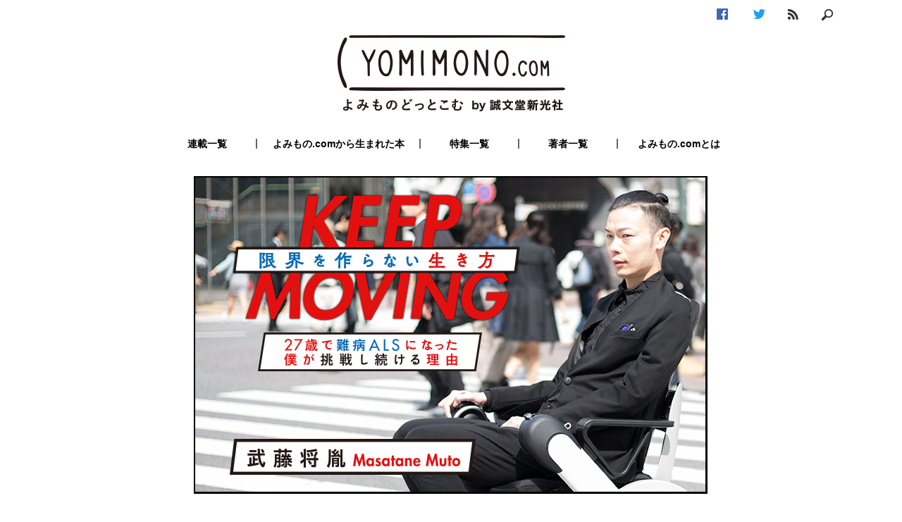

--- FILE ---
content_type: text/html; charset=UTF-8
request_url: http://43mono.com/series/keep_moving/moving04/
body_size: 36309
content:
<!doctype html>
<html lang="ja">
<head>
<meta charset="UTF-8">
<link rel="shortcut icon" href="/favicon.ico">
<meta name="description" content="【 この連載は… 】 「ALS（筋萎縮性側索硬化症）」という難病をご存知ですか？　意識や五感は正常のまま身体が動かなくなり、やがて呼吸困難を引き起こす指定難病です。2014年の「アイス…" >
<meta name="keywords" content="よみもの.com,yomimono.com,webマガジン,誠文堂新光社" >
<meta property="og:site_name" content="よみもの.com | 誠文堂新光社 | 読んで楽しく、人生のタメになるWEBマガジン">
<meta property="og:title" content="どうしたら今の僕にも音楽表現ができるか？ ヒントになったメガネのこと | よみもの.com | 誠文堂新光社">
<meta property="og:type" content="blog">
<meta property="og:description" content="【 この連載は… 】 「ALS（筋萎縮性側索硬化症）」という難病をご存知ですか？　意識や五感は正常のまま身体が動かなくなり、やがて呼吸困難を引き起こす指定難病です。2014年の「アイス…">
<meta property="og:url" content="http://43mono.com/series/keep_moving/moving04/">
<meta property="og:image" content="http://43mono.com/wp/wp-content/uploads/2018/05/keep_main.png">
<meta name="twitter:card" content="summary_large_image">
<meta name="twitter:site" content="@yomimonocom">
<meta name="twitter:url" content="http://43mono.com/series/keep_moving/moving04/">
<!--[if lt IE 9]>
<script src="/wp/wp-content/themes/yomimono-pc/js/html5shiv.min.js"></script>
<![endif]-->
<link rel="shortcut icon" href="/favicon.ico">
<link href="/wp/wp-content/themes/yomimono-pc/css/reset.css" rel="stylesheet" type="text/css">
<link href="/wp/wp-content/themes/yomimono-pc/css/common.css" rel="stylesheet" type="text/css">
<link href="/wp/wp-content/themes/yomimono-pc/css/style.css" rel="stylesheet" type="text/css">
<script type="text/javascript" src="https://ajax.googleapis.com/ajax/libs/jquery/1.12.0/jquery.min.js"></script>
<script type="text/javascript" src="/wp/wp-content/themes/yomimono-pc/js/common.js"></script>
<script type="text/javascript" src="/wp/wp-content/themes/yomimono-pc/js/jquery.scrolldepth.min.js"></script>
<script>
jQuery(function() {
  jQuery.scrollDepth();
});
</script>

<title>どうしたら今の僕にも音楽表現ができるか？ ヒントになったメガネのこと  |  よみもの.com | 誠文堂新光社</title>
<link rel='dns-prefetch' href='//s.w.org' />
<link rel="alternate" type="application/rss+xml" title="よみもの.com | 誠文堂新光社 &raquo; どうしたら今の僕にも音楽表現ができるか？ ヒントになったメガネのこと のコメントのフィード" href="http://43mono.com/series/keep_moving/moving04/feed/" />
<link rel='stylesheet' id='yarppWidgetCss-css'  href='http://43mono.com/wp/wp-content/plugins/yet-another-related-posts-plugin/style/widget.css?ver=4.9.8' type='text/css' media='all' />
<link rel='https://api.w.org/' href='http://43mono.com/wp-json/' />
<link rel='prev' title='魔弾の射手' href='http://43mono.com/series/opera/opera08/' />
<link rel='next' title='1-1 簡単な3ステップ営業法（上）' href='http://43mono.com/series/telemarketing/marketing02/' />
<link rel="canonical" href="http://43mono.com/series/keep_moving/moving04/" />
<link rel='shortlink' href='http://43mono.com/?p=9761' />
<link rel="alternate" type="application/json+oembed" href="http://43mono.com/wp-json/oembed/1.0/embed?url=http%3A%2F%2F43mono.com%2Fseries%2Fkeep_moving%2Fmoving04%2F" />
<link rel="alternate" type="text/xml+oembed" href="http://43mono.com/wp-json/oembed/1.0/embed?url=http%3A%2F%2F43mono.com%2Fseries%2Fkeep_moving%2Fmoving04%2F&#038;format=xml" />
		<style type="text/css">.recentcomments a{display:inline !important;padding:0 !important;margin:0 !important;}</style>
		<script>
  (function(i,s,o,g,r,a,m){i['GoogleAnalyticsObject']=r;i[r]=i[r]||function(){
  (i[r].q=i[r].q||[]).push(arguments)},i[r].l=1*new Date();a=s.createElement(o),
  m=s.getElementsByTagName(o)[0];a.async=1;a.src=g;m.parentNode.insertBefore(a,m)
  })(window,document,'script','https://www.google-analytics.com/analytics.js','ga');

  ga('create', 'UA-80738863-1', 'auto');
  ga('send', 'pageview');

</script>
<!-- Google Tag Manager -->
<script>(function(w,d,s,l,i){w[l]=w[l]||[];w[l].push({'gtm.start':
new Date().getTime(),event:'gtm.js'});var f=d.getElementsByTagName(s)[0],
j=d.createElement(s),dl=l!='dataLayer'?'&l='+l:'';j.async=true;j.src=
'https://www.googletagmanager.com/gtm.js?id='+i+dl;f.parentNode.insertBefore(j,f);
})(window,document,'script','dataLayer','GTM-PLXCV83');</script>
<!-- End Google Tag Manager -->
</head>
<body>
<!-- Google Tag Manager (noscript) -->
<noscript><iframe src="https://www.googletagmanager.com/ns.html?id=GTM-PLXCV83"
height="0" width="0" style="display:none;visibility:hidden"></iframe></noscript>
<!-- End Google Tag Manager (noscript) -->
<div id="fb-root"></div>
<script>(function(d, s, id) {
  var js, fjs = d.getElementsByTagName(s)[0];
  if (d.getElementById(id)) return;
  js = d.createElement(s); js.id = id;
  js.src = "//connect.facebook.net/ja_JP/sdk.js#xfbml=1&version=v2.3";
  fjs.parentNode.insertBefore(js, fjs);
}(document, 'script', 'facebook-jssdk'));</script>
<div id="article_page">
  <div id="wrapper">
  <header> 
    <div id="iconWrap">
      <div id="icon">
        <div class="icon" id="fb"><a href="https://www.facebook.com/yomimonocom/" target="_blank"><img src="/wp/wp-content/themes/yomimono-pc/img/facebook.png" width="16" height="16" alt="Facebook"/></a></div>
        <div class="icon" id="twiiter"><a href="https://twitter.com/yomimonocom/" target="_blank"><img src="/wp/wp-content/themes/yomimono-pc/img/twitter.png" width="17" height="14" alt="Twitter"/></a></div>
        <div class="icon" id="rss"><a href="/feed/"><img src="/wp/wp-content/themes/yomimono-pc/img/rss.png" width="15" height="15" alt="RSS"/></a></div>

        <div class="icon" id="search"><a href="javascript:void(0);" class="search-btn"></a></div>
      </div><!-- #icon -->

      <div id="searchFormWrap" class="inner">
        <form name="searchForm" id="searchForm" method="get" action="/">
          <input id="submit" type="submit" value="検索">
          <input name="s" type="text" id="text">
        </form>
      </div>
    </div><!-- #iconWrap -->

      <p id="logo"><a href="/"><img src="/wp/wp-content/themes/yomimono-pc/img/logo_yomimono.com.png" width="323" height="108" alt="よみものどっとこむ by 誠文堂新光社"/></a></p>
  
    <div id="global_nav">
      <nav>
        <ul>
                  <li><a href="/series/">連載一覧</a></li>
                           <li id="second_nav"><a href="/books/">よみもの.comから生まれた本</a></li>
                          <li><a href="/feature/">特集一覧</a></li>
                          <li><a href="/authors/">著者一覧</a></li>
                          <li id="lst_nav"><a href="/about/">よみもの.comとは</a></li>
                </ul>
      </nav>
    </div><!-- #global_nav -->

  </header>

    <div id="main_container">
    <div id="top_main">
      <main>
        

        <div id="top_img">
          <img src="http://43mono.com/wp/wp-content/uploads/2018/05/keep_main.png" width="730" height="452" alt="KEEP MOVING　限界を作らない生き方 　武藤将胤"/>
                </div>
        <article id="main_article">
          <div id="article_top" class="cf">
          <p id="version">第4回</p>
            <h1 id="single-series-ti">どうしたら今の僕にも音楽表現ができるか？ ヒントになったメガネのこと</h1>
                        <section id="article_date">
              <p datetime="2018-06-12" id="date">2018.06.12更新</p>
              <img src="/wp/wp-content/themes/yomimono-pc/img/watch.png" width="15" height="15" alt="読了時間"/>
              <time id="time">読了時間：5分</time>

            </section>

          </div>
          <div id="article">
            <p class="article_summary">【 この連載は… 】 「ALS（筋萎縮性側索硬化症）」という難病をご存知ですか？　意識や五感は正常のまま身体が動かなくなり、やがて呼吸困難を引き起こす指定難病です。2014年の「アイスバケツ・チャレンジ」というパフォーマンスで目にした方も多いでしょう。あれから約4年経過した現在、まだ具体的な解決法はありません。本連載では、27歳でALSを発症した武藤将胤さんの「限界を作らない生き方」を紹介します。日々、身体が動かなくなる制約を受け入れ、前に進み続ける武藤さん。この困難とどう向き合っていくのか、こうご期待！<br><a href="https://43mono.com/series/keep_moving/mokuji/" style="color:#00a0d2; text-decoration:underline;">「目次」はこちら</a></p>
<section><h2 class="pc_mt30 sp_mt10" style="line-height: 1.5; font-size: 20px; font-weight: bold;">どうしたら今の僕にも音楽表現ができるか？ ヒントになったメガネのこと</h2>

<p class="pc_mt30 sp_mt10">　僕は音楽が大好きです。高校時代には、仲間とバンドを組んで自主ライブをやっていました。大学時代には、立ち上げた学生団体で音楽イベントを企画・運営したりしていました。<br>　
社会人になってからもずっと音楽と関わっていきたいという思いで、DJ活動をやるようになっていたところに、ALSを発症しました。<br>　
手足の自由が徐々に奪われていって、昨日までできていたことが今日はできなくなるという怖さと日々闘うなかで、「どうしたら、これからも音楽と関わりつづけられるだろうか」と僕は考えました。<br>　
ALSは、まだ原因もよくわかっていないため、判明していないことがいろいろありますが、病気が進行しても眼の動きは比較的最後まで残るといわれています。そのため、視線入力装置を用いて意思伝達を日常的に行っている方たちが多くいます。<br>　
僕自身ALSになってから、たくさんの患者さんにお会いしてきました。<br>　
50代以上の方が圧倒的に多いのですが、60代、70代の方でも、みなさん視線入力装置を巧みに使ってコミュニケーションをとっています。手も動かない、言葉も発せない、それでも眼で言いたいことを伝え、メールなどもバンバンやりとりしているのです。<br>　
その姿を初めて見たときは、「わあ、なんてハイテクな方たちなんだろう！」と驚きました。同時に、僕自身もそこに大きな希望を見出すことができたのです。<br>　
僕は、視線入力についていろいろ調べるようになりました。<br>　
そんななかで知ったのが、メガネメーカーのJINS(株式会社ジェイアイエヌ)さんが発表した「JINS-MEME(ジンズ・ミーム)」というメガネ型のウェアラブルデバイスです。<br>　
	眼の動きを検知する「眼電位センサー」と、カラダの動きをとらえるセンサーを搭載したメガネ型ウェアラブルデバイスで、眼の動きで自分の健康状態をチェックすることができるというものです。</p>
	<div class="article_img pc_mt40 sp_mt30" style="margin-bottom:10px;"><img src="https://43mono.com/wp/wp-content/uploads/2018/05/keep04_01.jpg" alt=""  /></div>
<p style="font-size:13px; line-height:1.5; color:#444444bd; text-align:right;">&copy; 阪本勇</p>
<p class="pc_mt30 sp_mt10">　可能性を感じて関心をもった僕は、すぐにフラッグシップストアに出向いてそのメガネの着用体験をさせてもらいました。<br>　
第一印象は、とにかく軽くて、いい意味で「普通のメガネみたいだ」ということでした。視線を計測できる「アイトラッキング装置」を搭載したデバイスも最近はけっこういろいろ出てきていますが、ごついメカという感じのものがほとんどです。しかし、ジェイアイエヌさんの作ったデバイスは、ぱっと見には完全に普通のメガネと変わりありません。その「いかにも障害者向け」なテイストがないところがすごくいい、と僕は感じました。<br>　
この「JINS MEME」を活用して、眼の動きを使って電子機器をコントロールするようなものができないだろうか―。僕はジェイアイエヌさんに提案しました。<br>　
そして、僕らWITH ALSとのコラボレーションが始まったのです。</p></section>
<section><h2 class="pc_mt30 sp_mt10" style="line-height: 1.5; font-size: 20px; font-weight: bold;">視線で電子機器を操作するしくみ</h2>
<p class="pc_mt30 sp_mt10">　眼の動きで電子機器の操作をするとはどういうことなのか。
簡単に言うと、人間が眼を動かすときには、微弱な電気が発生します。それを感知するのが「眼電位センサー」です。センサーが、瞬きをしたり、視線を動かしたりするときの電気信号をキャッチして、電子機器に操作指令を出すわけです。<br>　
そのしくみを利用して、「JINS MEME」で 電子機器の操作が手軽にできれば、僕は手が動かなくてもDJとかVJができる。理論的にはそういうことになります。そういうことがしたいんだと最初にジェイアイエヌさんにお話ししたとき、「理論的にはわかるのですが、そんなことができるんですか？」と驚かれました。そういった使い道は思いもかけていなかったというのです。<br>　
僕らWITH ALSのメンバーには、技術的な専門家はいません。ただ、「こんなものがあったらいいよね」とか「こんなふうにしたらできないかな？」というアイディアはたくさん湧いてきます。それを実現化させ得るテクノロジーをもつ専門家と僕らがタッグを組むことで、まだ世の中にはないものがきっとできる、僕はそう思っていました。<br>　
眼の動きだけで電子機器操作をするなんて、ものすごく難しいことのような気がします。でも、ゲーム機のジョイスティックと決定ボタンをイメージしてみてください。決定ボタンを押すことを瞬きで、ジョイスティックを上下、左右、斜め4方向に動かすのを視線移動でやれれば、眼で電子機器を操作することってできますよね。<br>　
何かものすごいものを「発明」しなくても、すでに世の中にあるものを工夫して、活用、改良していくことで、できはしないだろうか。専門的なことを知らないからこそ、僕らは自由に発想することができます。<br>　
僕自身が実験台となって、眼の動きで電子機器を操作をするアプリケーション、DJとVJができるシステムを作るチャレンジを始めました。<br>　
一般的には、DJを行う人とVJを行う人はそれぞれ別です。眼の動きでDJをやるということ自体が突拍子もないことなのに、「眼だけでDJもVJもやりたいんだ」というのは、かなり無謀なアイディアであることは僕だってわかっていました。<br>　
でも、手の動かなくなった僕がひとりで両方できたら、ALSによって身体に障害が出る前よりも、僕は進化することになります。言い換えれば、制約を自分の武器にしてしまえる、障害をアドバンテージにできる、ということなんです。<br>　
無茶は承知でしたが、こんなワクワクするチャレンジを思いついてしまったら、もう挑まずにはいられません。「クレイジーにやろうぜ！」なのです。</p></section>
<p class="pc_mt80 sp_mt40"><a style="color: #00a0d2; text-decoration: underline;" href="https://43mono.com/series/keep_moving/mokuji/">「目次」はこちら</a></p>
<p class="pc_mt40 sp_mt30" style="border-top:dashed 2px #e21110; padding-top:20px;">【単行本好評発売中！】 </p>
<a href="https://www.amazon.co.jp//dp/4416618395" target="_blank" id="purchase">この本を購入する</a>
<p class="pc_mt40 sp_mt30"><a href="http://www.seibundo-shinkosha.net/pickup/keepmoving/" target="_blank" style="color:#00a0d2; text-decoration:underline;">『KEEP MOVING　限界を作らない生き方』特設サイトはこちら</a><p>
<p class="pc_mt40 sp_mt40"><span style="font-weight:bold;">一般社団法人WITH ALS</span><br>
ホームページ　<a href="http://withals.com/" target="_blank" style="color:#00a0d2; text-deciration:under-line;">http://withals.com/</a><br>
facebook　<a href="https://www.facebook.com/project.withals/" target="_blank" style="color:#00a0d2; text-deciration:under-line;">https://www.facebook.com/project.withals/</a><br>
Instagram　<a href="https://www.instagram.com/withals_masa/" target="_blank" style="color:#00a0d2; text-deciration:under-line;">https://www.instagram.com/withals_masa/</a></p>          </div>
        </article>

        <div id="share"> <img src="/wp/wp-content/themes/yomimono-pc/img/share_icon.png" width="20" height="20" alt="シェア"/>
          <p id="share_text">Share</p>
          <div class="fb-like" data-href="http://43mono.com/series/keep_moving/moving04/" data-layout="button_count" data-action="like" data-show-faces="false" data-share="false"></div>
          <a href="http://twitter.com/share" class="twitter-share-button" data-count="horizontal" data-text="どうしたら今の僕にも音楽表現ができるか？ ヒントになったメガネのこと | よみもの.com | 誠文堂新光社">Tweet</a>
          <script type="text/javascript" src="https://platform.twitter.com/widgets.js"></script>
        </div>
        <div id="article_menu" class="cf">

          <div id="previous"><a href="http://43mono.com/series/keep_moving/moving03/" rel="prev" title="「なんてクレイジーなやつなんだ！」と言われた日"><img src="/wp/wp-content/themes/yomimono-pc/img/previous_off.png" width="210" height="40" alt="前の話を読む" class="hvr-push" /></a></div>

          <div id="next"><a href="http://43mono.com/series/keep_moving/moving05/" rel="next" title="映画で見た「夢のツール」みたいなものができたら"><img src="/wp/wp-content/themes/yomimono-pc/img/next_off.png" alt="次の話を読む" width="210" height="40" class="hvr-push" /></a></div>
        </div>
      </main>
    </div><!-- #top_main -->

    <div id="impressions">
    	<div id="respond" class="comment-respond">
		<h3 id="reply-title" class="comment-reply-title"><p id="impression_title"><img src="/wp/wp-content/themes/yomimono-pc/img/impressions.png" width="32" height="30" alt="感想を書く"/><span id="impression_text">感想を書く</span></p> <small><a rel="nofollow" id="cancel-comment-reply-link" href="/series/keep_moving/moving04/#respond" style="display:none;">コメントをキャンセル</a></small></h3>			<form action="http://43mono.com/wp/wp-comments-post.php" method="post" id="commentform" class="comment-form">
				<p class="comment-form-author"><label for="author">名前</label> <input id="name_box" name="author" type="text" value="" size="30" /></p>


<p class="comment-form-comment"><label for="comment">コメント</label> <textarea id="comment" name="comment" cols="45" rows="8" maxlength="65525" required="required"></textarea></p><p class="comment-notice">※コメントは承認制となっておりますので、反映されるまでに時間がかかります。</p><p class="form-submit"><input name="submit" type="submit" id="submit" class="submit" value="書き込む" /> <input type='hidden' name='comment_post_ID' value='9761' id='comment_post_ID' />
<input type='hidden' name='comment_parent' id='comment_parent' value='0' />
</p><p style="display: none;"><input type="hidden" id="akismet_comment_nonce" name="akismet_comment_nonce" value="c26175b929" /></p><p style="display: none;"><input type="hidden" id="ak_js" name="ak_js" value="204"/></p>			</form>
			</div><!-- #respond -->
	    </div><!-- #impressions -->

        
    
    <div id="relation" class="cf">
      <div id="back_number">
        <article class="relation_article">
          <div id="bn_title"> <img src="/wp/wp-content/themes/yomimono-pc/img/book_icon.png" width="35" height="26" alt="バックナンバー"/>
            <p id="bn_text">バックナンバー</p>
          </div>
          <ul>
                                                <li><a href="http://43mono.com/series/keep_moving/moving26/">第26回　ALS患者が「生きたい」と自由に言…</a></li>
                              <li><a href="http://43mono.com/series/keep_moving/moving25/">第25回　介護体制の充実は「時間」の確保と「…</a></li>
                              <li><a href="http://43mono.com/series/keep_moving/moving24/">第24回　先手、先手で対処する</a></li>
                              <li><a href="http://43mono.com/series/keep_moving/moving23/">第23回　結婚</a></li>
                              <li><a href="http://43mono.com/series/keep_moving/moving22/">第22回　20年後に向けた未来予想図</a></li>
                              <li><a href="http://43mono.com/series/keep_moving/moving21/">第21回　行動し続けることが明るい未来を拓く…</a></li>
                              <li><a href="http://43mono.com/series/keep_moving/moving20/">第20回　何のためにやるのか、目的が明確なら…</a></li>
                              <li><a href="http://43mono.com/series/keep_moving/moving19/">第19回　分身ロボットで遠隔授業</a></li>
                              <li><a href="http://43mono.com/series/keep_moving/moving18/">第18回　中学校の課外授業</a></li>
                              <li><a href="http://43mono.com/series/keep_moving/moving17/">第17回　「声」というコミュニケーション手段…</a></li>
                                        </ul>
        </article>
      </div><!-- #back_number -->
      <div id="about_author">
        <article class="relation_article">
          <div id="author_about"> 
           <div id="author_about-img"> 
            <img src="/wp/wp-content/themes/yomimono-pc/img/author_icon.png" width="25" height="25" alt="著者"/>
           </div>
           <p id="author_name">武藤将胤</p>
          </div>
          <p id="author_text">1986年ロサンゼルス生まれ、東京育ち。難病ALS患者。一般社団法人WITH ALS 代表理事、コミュニケーションクリエイター、EYE VDJ。また、（株）REBORN にて、広告コミュニケーション領域における、クリエイティブディレクターを兼務。過去、（株）博報堂で「メディア×クリエイティブ」を武器に、さまざまな大手クライアントのコミュニケーション・マーケティングのプラン立案に従事。2013年26歳のときにALS を発症し、2014年27歳のときにALSと宣告を受ける。現在は、世界中にALSの認知・理解を高めるため「WITH ALS」を立ち上げテクノロジー×コミュニケーションの力を駆使した啓発活動を行う。本書『KEEP MOVING 限界を作らない生き方』が初の著書となる。</p>
        </article>
      </div><!-- #about_author -->
    </div><!-- #relation -->

      
  </div><!-- #main_container -->

  <div id="recoommend">
    <div class='yarpp-related'>

<div class="fadein">
<div id="recommend_title" class="cf"><img src="/wp/wp-content/themes/yomimono-pc/img/logo_recommend.png" width="263" height="110" alt="あなたにおすすめ"/></div>
  
        
    <article class="col3">            <div class="col3_img"><a href="http://43mono.com/series/heionshi/heionshi_vol1/" class="flash"><img src="http://43mono.com/wp/wp-content/uploads/2017/12/heionshi_onsei.png" width="340" height="210" alt="「平穏死」を受け入れるレッスン　自分はしてほしくないのに　なぜ親に延命治療をするのですか？　石飛幸三　音声配信中"/></a>
                                <div class="time_tag"><img src="/wp/wp-content/themes/yomimono-pc/img/minutes.png" width="73" height="35" alt="所要時間"/></div>
          <p class="time">8分</p>
      </div>
      <time datetime="2016-07-19" class="date">2016.07.19更新</time>
      <div class="col3_article">
      <h1><a href="http://43mono.com/series/heionshi/heionshi_vol1/">第1回　【老衰死・平穏死の本】人には「安らかにいのちを閉じる力」がある</a></h1>
        <p class="author">石飛 幸三</p>
        <p class="text">
          【朗読あり】 まもなく多死社会を迎える日本において、親や配偶者をどう看取るか。「平穏死」提唱者・石飛幸三医師の書籍『「平穏死」を受け入れるレッスン』の本文を特別公開いたします…        </p>
                <p class="regular"></p>
              </div>
    </article>
        	
        
    <article class="col3">            <div class="col3_img"><a href="http://43mono.com/feature/news_0719/" class="flash"><img src="http://43mono.com/wp/wp-content/uploads/2016/07/news1.jpg" width="340" height="210" alt=""/></a>
                                <div class="time_tag"><img src="/wp/wp-content/themes/yomimono-pc/img/minutes.png" width="73" height="35" alt="所要時間"/></div>
          <p class="time">1分</p>
      </div>
      <time datetime="2016-07-19" class="date">2016.07.19更新</time>
      <div class="col3_article">
      <h1><a href="http://43mono.com/feature/news_0719/">「よみもの.com」創刊！</a></h1>
        <p class="author">admin</p>
        <p class="text">
          通勤やスキマ時間を充実させる読み物を、無料で、手軽に。
創業104年の出版社が贈るWEBマガジン「よみもの.com」創刊！        </p>
              </div>
    </article>
        	
        
    <article class="col3 right_col3">            <div class="col3_img"><a href="http://43mono.com/series/yumanitude/humanitude_vol1/" class="flash"><img src="http://43mono.com/wp/wp-content/uploads/2016/07/humanitude.jpg" width="340" height="210" alt="「ユマニチュード」という革命　なぜ、このケアで認知症高齢者と心が通うのか　 イヴ・ジネスト　ロゼット・マレスコッティ　本田 美和子"/></a>
                                <div class="time_tag"><img src="/wp/wp-content/themes/yomimono-pc/img/minutes.png" width="73" height="35" alt="所要時間"/></div>
          <p class="time">6分</p>
      </div>
      <time datetime="2016-08-03" class="date">2016.08.03更新</time>
      <div class="col3_article">
      <h1><a href="http://43mono.com/series/yumanitude/humanitude_vol1/">第1回　プロローグ</a></h1>
        <p class="author">イヴ・ジネスト/ ロゼット・マレスコッティ/本田美和子</p>
        <p class="text">
          2年間、寝たきりだった人が立ち上がり、自分の足で歩き出す。「ユマニチュード」とはいったい何なのか、「奇跡のような」効果が生まれるのはなぜなのか？　開発者本人の語り下ろしによる…        </p>
                <p class="regular"></p>
              </div>
    </article>
        	
        
    <article class="col3">            <div class="col3_img"><a href="http://43mono.com/series/best_choice/choice_vol01/" class="flash"><img src="http://43mono.com/wp/wp-content/uploads/2017/02/best_choice01.jpg" width="340" height="210" alt="もう迷わなくなる最良の選択　人生を後悔しない決断思考の磨き方　アルボムッレ・スマナサーラ"/></a>
                                <div class="time_tag"><img src="/wp/wp-content/themes/yomimono-pc/img/minutes.png" width="73" height="35" alt="所要時間"/></div>
          <p class="time">4分</p>
      </div>
      <time datetime="2017-02-17" class="date">2017.02.17更新</time>
      <div class="col3_article">
      <h1><a href="http://43mono.com/series/best_choice/choice_vol01/">第1回　はじめに～人生のさまざまな選択に後悔しないようにするには、どう…</a></h1>
        <p class="author">アルボムッレ・スマナサーラ・著 いとうみつる・イラスト</p>
        <p class="text">
          進学、就職、結婚、人間関係……人生は分岐点の連続。「優柔不断」「後悔」をきっぱり捨てるブッダの智恵を、初期仏教長老が優しく説きます。韓国語版出版＆電子書籍1000冊突破を記念…        </p>
                <p class="regular"></p>
              </div>
    </article>
        	
        
    <article class="col3">            <div class="col3_img"><a href="http://43mono.com/series/anohitono_takaramono/takaramono_vol01/" class="flash"><img src="http://43mono.com/wp/wp-content/uploads/2017/04/takaramono_1.jpg" width="340" height="210" alt="あの人の宝物　人生の起点となった大切なもの。16の物語　大平一枝"/></a>
                                <div class="time_tag"><img src="/wp/wp-content/themes/yomimono-pc/img/minutes.png" width="73" height="35" alt="所要時間"/></div>
          <p class="time">5分</p>
      </div>
      <time datetime="2017-04-18" class="date">2017.04.18更新</time>
      <div class="col3_article">
      <h1><a href="http://43mono.com/series/anohitono_takaramono/takaramono_vol01/">第1回　鋤田正義（写真家）</a></h1>
        <p class="author">大平 一枝</p>
        <p class="text">
          ものづくりに携わる人生の先輩16名の“大切なもの”を通し、それぞれの生き方や価値観を「物語」としてつづった『あの人の宝物』（大平一枝著）が刊行されました。豊かさとはなにか、人…        </p>
                <p class="regular"></p>
              </div>
    </article>
        	
        
    <article class="col3 right_col3">            <div class="col3_img"><a href="http://43mono.com/series/kamisama/kamisama_vol1/" class="flash"><img src="http://43mono.com/wp/wp-content/uploads/2016/07/kamisama01.jpg" width="340" height="210" alt="紙さまの話　紙とヒトをつなぐひそやかな物語　大平一枝"/></a>
                                <div class="time_tag"><img src="/wp/wp-content/themes/yomimono-pc/img/minutes.png" width="73" height="35" alt="所要時間"/></div>
          <p class="time">8分</p>
      </div>
      <time datetime="2016-07-19" class="date">2016.07.19更新</time>
      <div class="col3_article">
      <h1><a href="http://43mono.com/series/kamisama/kamisama_vol1/">第1回　紙さまがつなげる十年。ある小さな奇跡</a></h1>
        <p class="author">大平 一枝</p>
        <p class="text">
          各界のクリエイターと紙にまつわる物語を綴り、紙好き、デザイン好きの間で大きな反響を呼んだ『かみさま』（大平一枝著／ポプラ社）。大幅加筆を加え、7月7日に『紙さまの話』として新…        </p>
                <p class="regular"></p>
              </div>
    </article>
        	<div id="recommend_bottom" class="cf"></div>
</div>
</div>
  </div><!-- #recoommend -->

  </div><!-- #wrapper -->
</div><!-- #page -->
<div id="footer-wrap">
<footer>
<div id="footer-container">
	<ul id="footer-logo">
	<li><a href="https://43mono.com/"><img src="/wp/wp-content/themes/yomimono-pc/img/footer_yomimonologo.png" width="121" height="40" alt="よみものどっとこむ"/></a></li>
<li><a href="http://www.seibundo-shinkosha.net/" target="_blank"><img src="/wp/wp-content/themes/yomimono-pc/img/logo_seibundo_shinsha.jpg" width="148" height="20" alt="誠文堂新光社"/></a></li>
</ul>
	<ul class="fotter-list">
	<li><a href="/about/">よみもの.comとは</a></li>
	<li><a href="/books/">よみもの.comから生まれた本</a></li>
	<li><a href="/series/">連載一覧</a></li>
	<li><a href="/feature/">特集一覧</a></li>
	<li><a href="/authors/">著者一覧</a></li>
</ul>
<ul class="fotter-list">
	<li><a href="/privacy/">プライバシーポリシー</a></li>
	<li><a href="/sitepolicy/">サイトポリシー</a></li>
	<li><a href="/contact/">お問い合わせ</a></li>
	<li><a href="http://www.seibundo-shinkosha.net/" target="_blank">誠文堂新光社公式サイト</a></li>
</ul>
	<div class="footer-sns"><a href="https://www.facebook.com/yomimonocom/" target="_blank"><img src="/wp/wp-content/themes/yomimono-pc/img/facebook_logo_new.png" width="32" height="32" alt="Facebook"/></a><a href="https://twitter.com/yomimonocom/" target="_blank"><img src="/wp/wp-content/themes/yomimono-pc/img/twitter_logo_new.png" width="32" height="32" alt="Twitter"/></a><a href="/feed/"><img src="/wp/wp-content/themes/yomimono-pc/img/rss_new.png" width="32" height="32" alt="RSS"/></a></div>
  </div>
<small>&copy; yomimono.com All Rights reserved</small>
</footer>
</div>
<p id="page-top"><a href="#wrap"><img src="/wp/wp-content/themes/yomimono-pc/img/top_icon.png" width="29" height="49" alt="矢印"/></a></p>
<script>
$(function(){
  // アコーディオン
  if(location.hash === "#respond"){
    $("#hidden_impression_box").show();
    $(".accordionbox h3").children(".accordion_icon").addClass('active');
  }

  $(".accordionbox h3").on("click", function() {
    $(this).next().slideToggle();	
    // activeが存在する場合
    if ($(this).children(".accordion_icon").hasClass('active')) {			
      // activeを削除
      $(this).children(".accordion_icon").removeClass('active');
    }
    else {
      // activeを追加
      $(this).children(".accordion_icon").addClass('active');
    }			
  });
});
</script>

<link rel='stylesheet' id='yarppRelatedCss-css'  href='http://43mono.com/wp/wp-content/plugins/yet-another-related-posts-plugin/style/related.css?ver=4.9.8' type='text/css' media='all' />
<script type='text/javascript'>/* <![CDATA[ */
(function(g,b,d){var c=b.head||b.getElementsByTagName("head"),D="readyState",E="onreadystatechange",F="DOMContentLoaded",G="addEventListener",H=setTimeout;function f(){$LAB.script("http://43mono.com/wp/wp-includes/js/wp-embed.min.js").script("http://43mono.com/wp/wp-content/plugins/akismet/_inc/form.js");}H(function(){if("item"in c){if(!c[0]){H(arguments.callee,25);return}c=c[0]}var a=b.createElement("script"),e=false;a.onload=a[E]=function(){if((a[D]&&a[D]!=="complete"&&a[D]!=="loaded")||e){return false}a.onload=a[E]=null;e=true;f()};a.src="http://43mono.com/wp/wp-content/plugins/wp-deferred-javascripts/assets/js/lab.min.js?ver=2.0.3";c.insertBefore(a,c.firstChild)},0);if(b[D]==null&&b[G]){b[D]="loading";b[G](F,d=function(){b.removeEventListener(F,d,false);b[D]="complete"},false)}})(this,document);
/* ]]> */</script><!-- Twitter universal website tag code -->
<script>
!function(e,t,n,s,u,a){e.twq||(s=e.twq=function(){s.exe?s.exe.apply(s,arguments):s.queue.push(arguments);
},s.version='1.1',s.queue=[],u=t.createElement(n),u.async=!0,u.src='//static.ads-twitter.com/uwt.js',
a=t.getElementsByTagName(n)[0],a.parentNode.insertBefore(u,a))}(window,document,'script');
// Insert Twitter Pixel ID and Standard Event data below
twq('init','nzfjp');
twq('track','PageView');
</script>

<!-- Go to www.addthis.com/dashboard to customize your tools -->
<script type="text/javascript" src="//s7.addthis.com/js/300/addthis_widget.js#pubid=ra-5bf3b43711ea9a6c"></script>

<!-- End Twitter universal website tag code -->
</body>
</html>